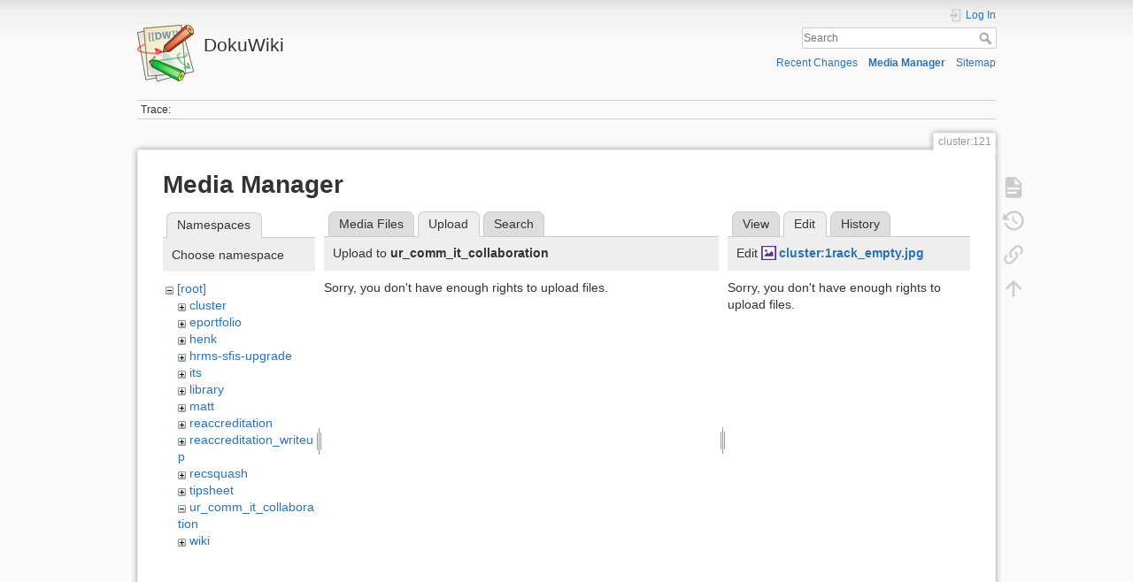

--- FILE ---
content_type: text/html; charset=utf-8
request_url: https://dokuwiki.wesleyan.edu/doku.php?id=cluster:121&tab_details=edit&do=media&tab_files=upload&image=cluster%3A1rack_empty.jpg&ns=ur_comm_it_collaboration
body_size: 4337
content:
<!DOCTYPE html>
<html lang="en" dir="ltr" class="no-js">
<head>
    <meta charset="utf-8" />
    <title>cluster:121 [DokuWiki]</title>
    <meta name="generator" content="DokuWiki"/>
<meta name="theme-color" content="#008800"/>
<meta name="robots" content="noindex,nofollow"/>
<link rel="search" type="application/opensearchdescription+xml" href="/lib/exe/opensearch.php" title="DokuWiki"/>
<link rel="start" href="/"/>
<link rel="contents" href="/doku.php?id=cluster:121&amp;do=index" title="Sitemap"/>
<link rel="manifest" href="/lib/exe/manifest.php" crossorigin="use-credentials"/>
<link rel="alternate" type="application/rss+xml" title="Recent Changes" href="/feed.php"/>
<link rel="alternate" type="application/rss+xml" title="Current namespace" href="/feed.php?mode=list&amp;ns=cluster"/>
<link rel="alternate" type="text/html" title="Plain HTML" href="/doku.php?do=export_xhtml&amp;id=cluster:121"/>
<link rel="alternate" type="text/plain" title="Wiki Markup" href="/doku.php?do=export_raw&amp;id=cluster:121"/>
<link rel="stylesheet" href="/lib/exe/css.php?t=dokuwiki&amp;tseed=2349a7c7da0c5ef9d80a7b6ec2bcf516"/>
<script >var NS='cluster';var JSINFO = {"id":"cluster:121","namespace":"cluster","ACT":"media","useHeadingNavigation":0,"useHeadingContent":0};(function(H){H.className=H.className.replace(/\bno-js\b/,'js')})(document.documentElement);</script>
<script src="/lib/exe/jquery.php?tseed=8faf3dc90234d51a499f4f428a0eae43" defer="defer"></script>
<script src="/lib/exe/js.php?t=dokuwiki&amp;tseed=2349a7c7da0c5ef9d80a7b6ec2bcf516" defer="defer"></script>
    <meta name="viewport" content="width=device-width,initial-scale=1" />
    <link rel="shortcut icon" href="/lib/tpl/dokuwiki/images/favicon.ico" />
<link rel="apple-touch-icon" href="/lib/tpl/dokuwiki/images/apple-touch-icon.png" />
    </head>

<body>
    <div id="dokuwiki__site"><div id="dokuwiki__top" class="site dokuwiki mode_media tpl_dokuwiki     ">

        
<!-- ********** HEADER ********** -->
<header id="dokuwiki__header"><div class="pad group">

    
    <div class="headings group">
        <ul class="a11y skip">
            <li><a href="#dokuwiki__content">skip to content</a></li>
        </ul>

        <h1 class="logo"><a href="/doku.php?id=start"  accesskey="h" title="Home [h]"><img src="/lib/tpl/dokuwiki/images/logo.png" width="64" height="64" alt="" /><span>DokuWiki</span></a></h1>
            </div>

    <div class="tools group">
        <!-- USER TOOLS -->
                    <div id="dokuwiki__usertools">
                <h3 class="a11y">User Tools</h3>
                <ul>
                    <li class="action login"><a href="/doku.php?id=cluster:121&amp;do=login&amp;sectok=" title="Log In" rel="nofollow"><span>Log In</span><svg xmlns="http://www.w3.org/2000/svg" width="24" height="24" viewBox="0 0 24 24"><path d="M10 17.25V14H3v-4h7V6.75L15.25 12 10 17.25M8 2h9a2 2 0 0 1 2 2v16a2 2 0 0 1-2 2H8a2 2 0 0 1-2-2v-4h2v4h9V4H8v4H6V4a2 2 0 0 1 2-2z"/></svg></a></li>                </ul>
            </div>
        
        <!-- SITE TOOLS -->
        <div id="dokuwiki__sitetools">
            <h3 class="a11y">Site Tools</h3>
            <form action="/doku.php?id=start" method="get" role="search" class="search doku_form" id="dw__search" accept-charset="utf-8"><input type="hidden" name="do" value="search" /><input type="hidden" name="id" value="cluster:121" /><div class="no"><input name="q" type="text" class="edit" title="[F]" accesskey="f" placeholder="Search" autocomplete="on" id="qsearch__in" value="" /><button value="1" type="submit" title="Search">Search</button><div id="qsearch__out" class="ajax_qsearch JSpopup"></div></div></form>            <div class="mobileTools">
                <form action="/doku.php" method="get" accept-charset="utf-8"><div class="no"><input type="hidden" name="id" value="cluster:121" /><select name="do" class="edit quickselect" title="Tools"><option value="">Tools</option><optgroup label="Page Tools"><option value="">Show page</option><option value="revisions">Old revisions</option><option value="backlink">Backlinks</option></optgroup><optgroup label="Site Tools"><option value="recent">Recent Changes</option><option value="media">Media Manager</option><option value="index">Sitemap</option></optgroup><optgroup label="User Tools"><option value="login">Log In</option></optgroup></select><button type="submit">&gt;</button></div></form>            </div>
            <ul>
                <li class="action recent"><a href="/doku.php?id=cluster:121&amp;do=recent" title="Recent Changes [r]" rel="nofollow" accesskey="r">Recent Changes</a></li><li class="action media"><a href="/doku.php?id=cluster:121&amp;do=media&amp;ns=cluster" title="Media Manager" rel="nofollow">Media Manager</a></li><li class="action index"><a href="/doku.php?id=cluster:121&amp;do=index" title="Sitemap [x]" rel="nofollow" accesskey="x">Sitemap</a></li>            </ul>
        </div>

    </div>

    <!-- BREADCRUMBS -->
            <div class="breadcrumbs">
                                        <div class="trace"><span class="bchead">Trace:</span></div>
                    </div>
    
    <hr class="a11y" />
</div></header><!-- /header -->

        <div class="wrapper group">

            
            <!-- ********** CONTENT ********** -->
            <main id="dokuwiki__content"><div class="pad group">
                
                <div class="pageId"><span>cluster:121</span></div>

                <div class="page group">
                                                            <!-- wikipage start -->
                    <div id="mediamanager__page">
<h1>Media Manager</h1>
<div class="panel namespaces">
<h2>Namespaces</h2>
<div class="panelHeader">Choose namespace</div>
<div class="panelContent" id="media__tree">

<ul class="idx">
<li class="media level0 open"><img src="/lib/images/minus.gif" alt="−" /><div class="li"><a href="/doku.php?id=cluster:121&amp;ns=&amp;tab_files=files&amp;do=media&amp;tab_details=edit&amp;image=cluster%3A1rack_empty.jpg" class="idx_dir">[root]</a></div>
<ul class="idx">
<li class="media level1 closed"><img src="/lib/images/plus.gif" alt="+" /><div class="li"><a href="/doku.php?id=cluster:121&amp;ns=cluster&amp;tab_files=files&amp;do=media&amp;tab_details=edit&amp;image=cluster%3A1rack_empty.jpg" class="idx_dir">cluster</a></div></li>
<li class="media level1 closed"><img src="/lib/images/plus.gif" alt="+" /><div class="li"><a href="/doku.php?id=cluster:121&amp;ns=eportfolio&amp;tab_files=files&amp;do=media&amp;tab_details=edit&amp;image=cluster%3A1rack_empty.jpg" class="idx_dir">eportfolio</a></div></li>
<li class="media level1 closed"><img src="/lib/images/plus.gif" alt="+" /><div class="li"><a href="/doku.php?id=cluster:121&amp;ns=henk&amp;tab_files=files&amp;do=media&amp;tab_details=edit&amp;image=cluster%3A1rack_empty.jpg" class="idx_dir">henk</a></div></li>
<li class="media level1 closed"><img src="/lib/images/plus.gif" alt="+" /><div class="li"><a href="/doku.php?id=cluster:121&amp;ns=hrms-sfis-upgrade&amp;tab_files=files&amp;do=media&amp;tab_details=edit&amp;image=cluster%3A1rack_empty.jpg" class="idx_dir">hrms-sfis-upgrade</a></div></li>
<li class="media level1 closed"><img src="/lib/images/plus.gif" alt="+" /><div class="li"><a href="/doku.php?id=cluster:121&amp;ns=its&amp;tab_files=files&amp;do=media&amp;tab_details=edit&amp;image=cluster%3A1rack_empty.jpg" class="idx_dir">its</a></div></li>
<li class="media level1 closed"><img src="/lib/images/plus.gif" alt="+" /><div class="li"><a href="/doku.php?id=cluster:121&amp;ns=library&amp;tab_files=files&amp;do=media&amp;tab_details=edit&amp;image=cluster%3A1rack_empty.jpg" class="idx_dir">library</a></div></li>
<li class="media level1 closed"><img src="/lib/images/plus.gif" alt="+" /><div class="li"><a href="/doku.php?id=cluster:121&amp;ns=matt&amp;tab_files=files&amp;do=media&amp;tab_details=edit&amp;image=cluster%3A1rack_empty.jpg" class="idx_dir">matt</a></div></li>
<li class="media level1 closed"><img src="/lib/images/plus.gif" alt="+" /><div class="li"><a href="/doku.php?id=cluster:121&amp;ns=reaccreditation&amp;tab_files=files&amp;do=media&amp;tab_details=edit&amp;image=cluster%3A1rack_empty.jpg" class="idx_dir">reaccreditation</a></div></li>
<li class="media level1 closed"><img src="/lib/images/plus.gif" alt="+" /><div class="li"><a href="/doku.php?id=cluster:121&amp;ns=reaccreditation_writeup&amp;tab_files=files&amp;do=media&amp;tab_details=edit&amp;image=cluster%3A1rack_empty.jpg" class="idx_dir">reaccreditation_writeup</a></div></li>
<li class="media level1 closed"><img src="/lib/images/plus.gif" alt="+" /><div class="li"><a href="/doku.php?id=cluster:121&amp;ns=recsquash&amp;tab_files=files&amp;do=media&amp;tab_details=edit&amp;image=cluster%3A1rack_empty.jpg" class="idx_dir">recsquash</a></div></li>
<li class="media level1 closed"><img src="/lib/images/plus.gif" alt="+" /><div class="li"><a href="/doku.php?id=cluster:121&amp;ns=tipsheet&amp;tab_files=files&amp;do=media&amp;tab_details=edit&amp;image=cluster%3A1rack_empty.jpg" class="idx_dir">tipsheet</a></div></li>
<li class="media level1 open"><img src="/lib/images/minus.gif" alt="−" /><div class="li"><a href="/doku.php?id=cluster:121&amp;ns=ur_comm_it_collaboration&amp;tab_files=files&amp;do=media&amp;tab_details=edit&amp;image=cluster%3A1rack_empty.jpg" class="idx_dir">ur_comm_it_collaboration</a></div></li>
<li class="media level1 closed"><img src="/lib/images/plus.gif" alt="+" /><div class="li"><a href="/doku.php?id=cluster:121&amp;ns=wiki&amp;tab_files=files&amp;do=media&amp;tab_details=edit&amp;image=cluster%3A1rack_empty.jpg" class="idx_dir">wiki</a></div></li>
</ul></li>
</ul>
</div>
</div>
<div class="panel filelist">
<h2 class="a11y">Media Files</h2>
<ul class="tabs">
<li><a href="/doku.php?id=cluster:121&amp;tab_files=files&amp;do=media&amp;tab_details=edit&amp;image=cluster%3A1rack_empty.jpg&amp;ns=ur_comm_it_collaboration">Media Files</a></li>
<li><strong>Upload</strong></li>
<li><a href="/doku.php?id=cluster:121&amp;tab_files=search&amp;do=media&amp;tab_details=edit&amp;image=cluster%3A1rack_empty.jpg&amp;ns=ur_comm_it_collaboration">Search</a></li>
</ul>
<div class="panelHeader">
<h3>Upload to <strong>ur_comm_it_collaboration</strong></h3>
</div>
<div class="panelContent">
<div class="upload">
<div class="nothing">Sorry, you don't have enough rights to upload files.</div>
</div>
</div>
</div>
<div class="panel file">
<h2 class="a11y">File</h2>
<ul class="tabs">
<li><a href="/doku.php?id=cluster:121&amp;tab_details=view&amp;do=media&amp;tab_files=upload&amp;image=cluster%3A1rack_empty.jpg&amp;ns=ur_comm_it_collaboration">View</a></li>
<li><strong>Edit</strong></li>
<li><a href="/doku.php?id=cluster:121&amp;tab_details=history&amp;do=media&amp;tab_files=upload&amp;image=cluster%3A1rack_empty.jpg&amp;ns=ur_comm_it_collaboration">History</a></li>
</ul>
<div class="panelHeader"><h3>Edit <strong><a href="/lib/exe/fetch.php?media=cluster:1rack_empty.jpg" class="select mediafile mf_jpg" title="View original file">cluster:1rack_empty.jpg</a></strong></h3></div>
<div class="panelContent">
<div class="nothing">Sorry, you don't have enough rights to upload files.</div>
</div>
</div>
</div>
                    <!-- wikipage stop -->
                                    </div>

                <div class="docInfo"><bdi>cluster/121.txt</bdi> · Last modified: <time datetime="2013-09-16T15:09:00+0000">2013/09/16 15:09</time> by <bdi>hmeij</bdi></div>

                
                <hr class="a11y" />
            </div></main><!-- /content -->

            <!-- PAGE ACTIONS -->
            <nav id="dokuwiki__pagetools" aria-labelledby="dokuwiki__pagetools__heading">
                <h3 class="a11y" id="dokuwiki__pagetools__heading">Page Tools</h3>
                <div class="tools">
                    <ul>
                        <li class="show"><a href="/doku.php?id=cluster:121&amp;do=" title="Show page [v]" rel="nofollow" accesskey="v"><span>Show page</span><svg xmlns="http://www.w3.org/2000/svg" width="24" height="24" viewBox="0 0 24 24"><path d="M13 9h5.5L13 3.5V9M6 2h8l6 6v12a2 2 0 0 1-2 2H6a2 2 0 0 1-2-2V4c0-1.11.89-2 2-2m9 16v-2H6v2h9m3-4v-2H6v2h12z"/></svg></a></li><li class="revs"><a href="/doku.php?id=cluster:121&amp;do=revisions" title="Old revisions [o]" rel="nofollow" accesskey="o"><span>Old revisions</span><svg xmlns="http://www.w3.org/2000/svg" width="24" height="24" viewBox="0 0 24 24"><path d="M11 7v5.11l4.71 2.79.79-1.28-4-2.37V7m0-5C8.97 2 5.91 3.92 4.27 6.77L2 4.5V11h6.5L5.75 8.25C6.96 5.73 9.5 4 12.5 4a7.5 7.5 0 0 1 7.5 7.5 7.5 7.5 0 0 1-7.5 7.5c-3.27 0-6.03-2.09-7.06-5h-2.1c1.1 4.03 4.77 7 9.16 7 5.24 0 9.5-4.25 9.5-9.5A9.5 9.5 0 0 0 12.5 2z"/></svg></a></li><li class="backlink"><a href="/doku.php?id=cluster:121&amp;do=backlink" title="Backlinks" rel="nofollow"><span>Backlinks</span><svg xmlns="http://www.w3.org/2000/svg" width="24" height="24" viewBox="0 0 24 24"><path d="M10.59 13.41c.41.39.41 1.03 0 1.42-.39.39-1.03.39-1.42 0a5.003 5.003 0 0 1 0-7.07l3.54-3.54a5.003 5.003 0 0 1 7.07 0 5.003 5.003 0 0 1 0 7.07l-1.49 1.49c.01-.82-.12-1.64-.4-2.42l.47-.48a2.982 2.982 0 0 0 0-4.24 2.982 2.982 0 0 0-4.24 0l-3.53 3.53a2.982 2.982 0 0 0 0 4.24m2.82-4.24c.39-.39 1.03-.39 1.42 0a5.003 5.003 0 0 1 0 7.07l-3.54 3.54a5.003 5.003 0 0 1-7.07 0 5.003 5.003 0 0 1 0-7.07l1.49-1.49c-.01.82.12 1.64.4 2.43l-.47.47a2.982 2.982 0 0 0 0 4.24 2.982 2.982 0 0 0 4.24 0l3.53-3.53a2.982 2.982 0 0 0 0-4.24.973.973 0 0 1 0-1.42z"/></svg></a></li><li class="top"><a href="#dokuwiki__top" title="Back to top [t]" rel="nofollow" accesskey="t"><span>Back to top</span><svg xmlns="http://www.w3.org/2000/svg" width="24" height="24" viewBox="0 0 24 24"><path d="M13 20h-2V8l-5.5 5.5-1.42-1.42L12 4.16l7.92 7.92-1.42 1.42L13 8v12z"/></svg></a></li>                    </ul>
                </div>
            </nav>
        </div><!-- /wrapper -->

        
<!-- ********** FOOTER ********** -->
<footer id="dokuwiki__footer"><div class="pad">
    <div class="license">Except where otherwise noted, content on this wiki is licensed under the following license: <bdi><a href="https://creativecommons.org/licenses/by-sa/4.0/deed.en" rel="license" class="urlextern">CC Attribution-Share Alike 4.0 International</a></bdi></div>
    <div class="buttons">
        <a href="https://creativecommons.org/licenses/by-sa/4.0/deed.en" rel="license"><img src="/lib/images/license/button/cc-by-sa.png" alt="CC Attribution-Share Alike 4.0 International" /></a>        <a href="https://www.dokuwiki.org/donate" title="Donate" ><img
            src="/lib/tpl/dokuwiki/images/button-donate.gif" width="80" height="15" alt="Donate" /></a>
        <a href="https://php.net" title="Powered by PHP" ><img
            src="/lib/tpl/dokuwiki/images/button-php.gif" width="80" height="15" alt="Powered by PHP" /></a>
        <a href="//validator.w3.org/check/referer" title="Valid HTML5" ><img
            src="/lib/tpl/dokuwiki/images/button-html5.png" width="80" height="15" alt="Valid HTML5" /></a>
        <a href="//jigsaw.w3.org/css-validator/check/referer?profile=css3" title="Valid CSS" ><img
            src="/lib/tpl/dokuwiki/images/button-css.png" width="80" height="15" alt="Valid CSS" /></a>
        <a href="https://dokuwiki.org/" title="Driven by DokuWiki" ><img
            src="/lib/tpl/dokuwiki/images/button-dw.png" width="80" height="15"
            alt="Driven by DokuWiki" /></a>
    </div>

    </div></footer><!-- /footer -->
    </div></div><!-- /site -->

    <div class="no"><img src="/lib/exe/taskrunner.php?id=cluster%3A121&amp;1769496420" width="2" height="1" alt="" /></div>
    <div id="screen__mode" class="no"></div></body>
</html>
